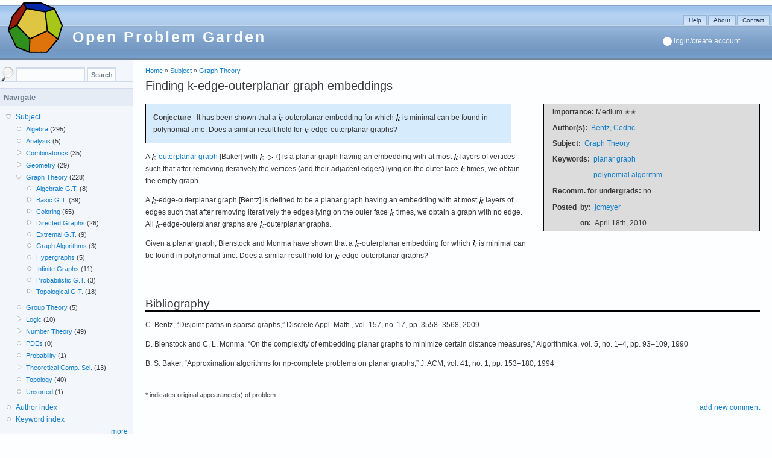

--- FILE ---
content_type: text/html; charset=utf-8
request_url: http://garden.irmacs.sfu.ca/op/finding_k_edge_outerplanar_graph_embeddings
body_size: 4083
content:
<!DOCTYPE html PUBLIC "-//W3C//DTD XHTML 1.0 Strict//EN" "http://www.w3.org/TR/xhtml1/DTD/xhtml1-strict.dtd">
<html xmlns="http://www.w3.org/1999/xhtml" lang="en" xml:lang="en">

<head>
  <title>Finding k-edge-outerplanar graph embeddings | Open Problem Garden</title>
  <meta http-equiv="Content-Type" content="text/html; charset=utf-8" />
<style type="text/css" media="all">@import "/misc/drupal.css";</style><link rel="alternate" type="application/rss+xml" title="All comments" href="http://garden.irmacs.sfu.ca/crss" />

<link rel="alternate" type="application/rss+xml" title="Comments for Finding k-edge-outerplanar graph embeddings" href="http://garden.irmacs.sfu.ca/crss/node/37218" />

<link rel="alternate" type="application/rss+xml" title="Comments for all *content_op* posts" href="http://garden.irmacs.sfu.ca/crss/nodetype/content_op" />

<style type="text/css">@import url(/modules/drutex/drutex.css);</style>
<meta name="description" content="Author(s): Bentz&amp;nbsp;&amp;nbsp; Subject: Graph Theory&amp;nbsp;&amp;nbsp; Conjecture&amp;nbsp;&amp;nbsp; It has been shown that a -outerplanar embedding for which is minimal can be found in polynomial time. Does a similar result hold for" />
<meta name="keywords" content="planar graph,polynomial algorithm,collection of open problems,mathematics," />
<link rel="shortcut icon" href="/files/dodec.png" type="image/x-icon" />
  <style type="text/css" media="all">@import "/modules/administration/administration.css";</style><style type="text/css" media="all">@import "/modules/cck/content.css";</style><style type="text/css" media="all">@import "/themes/bluebreeze/style.css";</style>    <script type="text/javascript"> </script>
  </head>

<body id="second">
  <div id="page" class="one-sidebar">
  
    <div id="header">
    
      <div id="logo-title">
       
                  <a href="/" title="Home">
            <img src="/files/dodec.png" alt="Home" id="logo" />
          </a>
                
                  <h1 id='site-name'>
            <a href="/" title="Home">
              Open Problem Garden            </a>
          </h1>
                
                
      </div>
     
      
      <div class="menu withprimary ">
                      <div id="primary" class="clear-block">
              <ul class="links-menu">
<li><a href="/help" title="">Help</a></li>
<li><a href="/about" title="">About</a></li>
<li><a href="/contact" title="email us">Contact</a></li>
</ul>            </div>
                    
                </div>
      
              <div id="header-region">
          <div class="block block-block" id="block-block-2">
  <div class="blockinner">

    
    <div class="content">
      &nbsp;
<img src="/files/happy5.png" vspace=5>
<a href="?q=login-create">login/create account</a>
    </div>
    
  </div>
</div>
        </div>
            
    </div>

    <div id="container" class="withleft clear-block">
      
      <div id="main-wrapper">
      <div id="main" class="clear-block">
        <div class="breadcrumb"><a href="/home">Home</a> » <a href="/container/area" title="">Subject</a> » <a href="/category/graph_theory" title="">Graph Theory</a></div>                
        <h1 class="title"> Finding k-edge-outerplanar graph embeddings                                                                                </h1>
                                <!-- begin content --><div class="node" id="node-37218">

<div class="content">



<div class="metatable">
  <div class="subtable">
    <table><tr><td>
      <span class="label">Importance:</span>
         Medium ✭✭            </td></tr></table>

    <div class = "authsubtable">
      <table><tr>
          <td><span class="label">Author(s):</span></td>
          <td><a href="/category/bentz_cedric">Bentz, Cedric</a></td></tr>      </table>
    </div>

   <div class = "authsubtable">
      <table>
          <tr>
          <td><span class="label">Subject:</span></td>
          <td><a href="/category/graph_theory">Graph Theory</a></td></tr>
      </table>
    </div>


    <div class = "authsubtable">
      <table>
          <tr>
          <td><span class="label">Keywords:</span></td>
          <td><a href="/category/planar_graph">planar graph</a></td></tr>
<tr><td></td><td><a href="/category/polynomial_algorithm">polynomial algorithm</a></td></tr>      </table>
    </div>

  </div>

  <div class="subtable">
  <table><tr><td>
  <span class="label">Recomm. for undergrads:</span>
     no  </td></tr></table>

  </div>

  <div class="subtable">
  <table><tr>
    <td><span class="label">Posted</span></td>
    <td><span class="label">by:</span></td>
    <td>
      <a href="/user/jcmeyer/track" title="View user profile.">jcmeyer</a>    </td>
  </tr>
  <tr>
    <td></td>
    <td><span class="label">on:</span></td>
    <td>
      April 18th, 2010    </td>
  </tr>
</table>
  </div>


</div>

<div class="problem">
  <div class="envtheorem"><b>Conjecture</b>&nbsp;&nbsp; It has been shown that a <img class="teximage" src="/files/tex/c450c3185f7285cfa0b88d3a903c54f7df601201.png" alt="$ k $" />-outerplanar embedding for which <img class="teximage" src="/files/tex/c450c3185f7285cfa0b88d3a903c54f7df601201.png" alt="$ k $" /> is minimal can be found in polynomial time.  Does a similar result hold for <img class="teximage" src="/files/tex/c450c3185f7285cfa0b88d3a903c54f7df601201.png" alt="$ k $" />-edge-outerplanar graphs? </div>
</div>

<div class="discussion">
  <p>A <a href="http://en.wikipedia.org/wiki/Planar_graph#Outerplanar_graphs"><img class="teximage" src="/files/tex/c450c3185f7285cfa0b88d3a903c54f7df601201.png" alt="$ k $" />-outerplanar graph</a> [Baker] with <img class="teximage" src="/files/tex/1e68311a7b4da4e3c617355583e845948b2a20b0.png" alt="$ k &gt; 0 $" /> is a planar graph having an embedding with at most <img class="teximage" src="/files/tex/c450c3185f7285cfa0b88d3a903c54f7df601201.png" alt="$ k $" /> layers of vertices such that after removing iteratively the vertices (and their adjacent edges) lying on the outer face <img class="teximage" src="/files/tex/c450c3185f7285cfa0b88d3a903c54f7df601201.png" alt="$ k $" /> times, we obtain the empty graph. </p>
<p>A <img class="teximage" src="/files/tex/c450c3185f7285cfa0b88d3a903c54f7df601201.png" alt="$ k $" />-edge-outerplanar graph [Bentz] is defined to be a planar graph having an embedding with at most <img class="teximage" src="/files/tex/c450c3185f7285cfa0b88d3a903c54f7df601201.png" alt="$ k $" /> layers of edges such that after removing iteratively the edges lying on the outer face <img class="teximage" src="/files/tex/c450c3185f7285cfa0b88d3a903c54f7df601201.png" alt="$ k $" /> times, we obtain a graph with no edge.  All <img class="teximage" src="/files/tex/c450c3185f7285cfa0b88d3a903c54f7df601201.png" alt="$ k $" />-edge-outerplanar graphs are <img class="teximage" src="/files/tex/c450c3185f7285cfa0b88d3a903c54f7df601201.png" alt="$ k $" />-outerplanar graphs.</p>
<p>Given a planar graph, Bienstock and Monma have shown that a <img class="teximage" src="/files/tex/c450c3185f7285cfa0b88d3a903c54f7df601201.png" alt="$ k $" />-outerplanar embedding for which <img class="teximage" src="/files/tex/c450c3185f7285cfa0b88d3a903c54f7df601201.png" alt="$ k $" /> is minimal can be found in polynomial time.  Does a similar result hold for <img class="teximage" src="/files/tex/c450c3185f7285cfa0b88d3a903c54f7df601201.png" alt="$ k $" />-edge-outerplanar graphs? </p>
</div>

<div class="related">
 
</div>


    <div class="bibliography">
    <h2 class="OP">Bibliography</h2>
      <p>C. Bentz, “Disjoint paths in sparse graphs,” Discrete Appl. Math., vol. 157, no. 17, pp. 3558–3568, 2009</p>
<p>D. Bienstock and C. L. Monma, “On the complexity of embedding planar graphs to minimize certain distance measures,” Algorithmica, vol. 5, no. 1–4, pp. 93–109, 1990</p>
<p>B. S. Baker, “Approximation algorithms for np-complete problems on planar graphs,” J. ACM, vol. 41, no. 1, pp. 153–180, 1994 </p>
    </div>
  <div class="teststyle">
  <br> * indicates original appearance(s) of problem.  </div>


</div>


  <div class="links">
    <a href="/comment/reply/37218#comment_form" title="Share your thoughts and opinions related to this posting.">add new comment</a>  </div>

</div>
<a id="comment"></a>
<!-- end content -->              </div>
      </div>
      
              <div id="sidebar-left" class="sidebar">
          <div id="search" class="container-inline">
          <form action="/search"  method="post" id="search_theme_form">
<div><div class="form-item">
 <input type="text" maxlength="128" name="edit[search_theme_form_keys]" id="edit-search_theme_form_keys"  size="15" value="" title="Enter the terms you wish to search for." class="form-text" />
</div>
<input type="submit" name="op" value="Search"  class="form-submit" />
<input type="hidden" name="edit[form_id]" id="edit-search-theme-form" value="search_theme_form"  />

</div></form>
          </div>


          <div class="block block-menu" id="block-menu-195">
  <div class="blockinner">

    <h2 class="title"> Navigate </h2>
    <div class="content">
      
<ul class="menu">
<li class="expanded"><a href="/container/area" title="">Subject</a>
<ul class="menu">
<li class="leaf"><a href="/category/algebra" title="">Algebra</a> (295)</LI>
<li class="leaf"><a href="/category/analysis" title="">Analysis</a> (5)</LI>
<li class="collapsed"><a href="/category/combinatorics" title="">Combinatorics</a> (35)</LI>
<li class="collapsed"><a href="/category/geometry" title="">Geometry</a> (29)</LI>
<li class="expanded"><a href="/category/graph_theory" title="">Graph Theory</a> (228)
<ul class="menu">
<li class="leaf"><a href="/category/algebraical_graph_theory" title="">Algebraic G.T.</a> (8)</LI>
<li class="collapsed"><a href="/category/basic_graph_theory" title="">Basic G.T.</a> (39)</LI>
<li class="collapsed"><a href="/category/coloring" title="">Coloring</a> (65)</LI>
<li class="collapsed"><a href="/category/directed_graphs" title="">Directed Graphs</a> (26)</LI>
<li class="leaf"><a href="/category/extremal_graph_theory" title="">Extremal G.T.</a> (9)</LI>
<li class="leaf"><a href="/category/graph_algorithms" title="">Graph Algorithms</a> (3)</LI>
<li class="leaf"><a href="/category/hypergraphs" title="">Hypergraphs</a> (5)</LI>
<li class="leaf"><a href="/category/infinite_graphs" title="">Infinite Graphs</a> (11)</LI>
<li class="leaf"><a href="/category/random_graphs" title="">Probabilistic G.T.</a> (3)</LI>
<li class="collapsed"><a href="/category/topological_graph_theory" title="">Topological G.T.</a> (18)</LI>

</ul>
</LI>
<li class="leaf"><a href="/category/group_theory" title="">Group Theory</a> (5)</LI>
<li class="collapsed"><a href="/category/logic" title="">Logic</a> (10)</LI>
<li class="collapsed"><a href="/category/number_theory_0" title="">Number Theory</a> (49)</LI>
<li class="leaf"><a href="/category/pdes" title="">PDEs</a> (0)</LI>
<li class="leaf"><a href="/category/probability" title="">Probability</a> (1)</LI>
<li class="collapsed"><a href="/category/theoretical_computer_science" title="">Theoretical Comp. Sci.</a> (13)</LI>
<li class="leaf"><a href="/topology" title="">Topology</a> (40)</LI>
<li class="leaf"><a href="/category/unsorted" title="">Unsorted</a> (1)</LI>

</ul>
</LI>
<li class="leaf"><a href="/author" title="">Author index</a></LI>
<li class="leaf"><a href="/keywords" title="">Keyword index</a></LI>
<div class='more-link'><a href="/other_pages">more</a></div>
</ul>
    </div>
    
  </div>
</div>
<div class="block block-views" id="block-views-recent_activity">
  <div class="blockinner">

    <h2 class="title"> Recent Activity </h2>
    <div class="content">
      <div class='view view-recent-activity'><div class='teststyle'><div class='view-content view-content-recent-activity'><div class="item-list"><ul><li><div class='view-item view-item-recent-activity'><div class='view-field view-data-node-title'><a href="/op/nowhere_zero_flows">Nowhere-zero flows</a></div></div>
</li><li><div class='view-item view-item-recent-activity'><div class='view-field view-data-node-title'><a href="/op/shuffle_exchange_conjecture_0">Shuffle-Exchange Conjecture</a></div></div>
</li><li><div class='view-item view-item-recent-activity'><div class='view-field view-data-node-title'><a href="/op/algebra">Algebra</a></div></div>
</li><li><div class='view-item view-item-recent-activity'><div class='view-field view-data-node-title'><a href="/op/seagull_problem_0">Seagull problem</a></div></div>
</li><li><div class='view-item view-item-recent-activity'><div class='view-field view-data-node-title'><a href="/op/solution_to_the_lonely_runner_conjecture_0">Solution to the Lonely Runner Conjecture</a></div></div>
</li></ul></div></div><div class='more-link'><a href="/recent_activity">more</a></div></div></div>
    </div>
    
  </div>
</div>
        </div>
        

      
    </div>

    <div id="footer">
      Powered by <a href="http://www.drupal.org">
<img src="/files/drup7.png" vspace="0" />&nbsp;Drupal</a>
&nbsp; &nbsp; &nbsp; &nbsp; &nbsp;&nbsp; 
&nbsp; &nbsp; &nbsp; &nbsp; &nbsp;&nbsp;
Hosted by <a href="http://iuuk.mff.cuni.cz"> 
<img src="/files/iuuk-logo-t.png" />&nbsp;CSI of Charles University</a> 
&nbsp; &nbsp; &nbsp; &nbsp; &nbsp;&nbsp; 
&nbsp; &nbsp; &nbsp; &nbsp; &nbsp;&nbsp;
Content distributed under
<a href="http://www.gnu.org/copyleft/fdl.html"><img src="/files/gnu-fdl3.png"></a>
&nbsp; &nbsp; &nbsp; &nbsp; &nbsp;&nbsp; 
&nbsp; &nbsp; &nbsp; &nbsp; &nbsp;&nbsp;
<a href="?q=disclaimer">Disclaimer</a>
    </div>

    
        
  </div>

</body>
</html>


--- FILE ---
content_type: text/css
request_url: http://garden.irmacs.sfu.ca/themes/bluebreeze/layout.css
body_size: 798
content:
/**
* Implentation of the "One True Layout" by positioneverything.net
* see http://www.positioniseverything.net/articles/onetruelayout/
* and http://www.positioniseverything.net/articles/onetruelayout/appendix/holygrail
* for details
*/

#main-wrapper {
  float: left;
  width: 100%;
}

#main	{
  margin: 0;
}

.withleft #main {
/*  margin-left: 190px; */
  margin-left: 220px; 
}

.withright #main {
  margin-right: 190px;
}

#sidebar-left	{
  float: left;
  margin-left: -100%;
/* width: 174px; */
  width: 204px;
  padding: 5px 8px 20px 8px;
}
#sidebar-right	{
  float: right;
  margin-left: -100%;
  width: 174px;
  padding: 5px 8px 20px 8px;
}

#sidebar-right {
  .margin-left: -190px; /* IE7 Fix */
}

* html #sidebar-right {
  margin-left: -190px; /* IE6 Fix*/
}

#footer	{
  clear: both;
}


--- FILE ---
content_type: text/css
request_url: http://garden.irmacs.sfu.ca/themes/bluebreeze/OP-template.css
body_size: 2292
content:
/* Defaults for body of the pages */

h1.OP, h2.OP {
  border-bottom: groove black;
}


div.metatable {
  clear: both;
  border-left: 1px solid rgb(0,0,0);
  border-right: 1px solid rgb(0,0,0);
  border-top: 1px solid rgb(0,0,0);
  background-color: rgb(220,220,220);
  float: right;
  width: 35%;
  margin-left: 2em;
  margin-bottom: 2em;
  font-size: 90%;
}

div.subtable {
  border-bottom: 1px solid rgb(0,0,0);
  padding: 0em 0 0em 1em;
}


div.metatable table {
  margin: 0 0 0 0em;
  padding: 0 0 0 0;
  width: auto;
}

span.label {
  font-weight: bold; 
}

div.problem {
  border: 1px solid black;
  background-color: #d6ebfb;
  margin-top: 1em;
  padding: 0 1em 0 1em;
  width: 57%;
}

div.discussion, div.indiscussion {
  padding-top: 0em;
  margin-top: 0em;
}

div.indiscussion {
  clear: both;
}

div.bibliography {
  margin-top: 5em;
}

/*
div.envtheorem {
  margin-top: 1em;
  margin-bottom: 1em;
  border: 1px solid black;
  background-color: #e5eef4;
  padding: 1em;
  width: 70%;
}
*/

/***************************************
        input form 
***************************************/

div.problem textarea {
  background-color: #f4f6f8;
}

div.title {
  border: 1px solid black;
  background-color: #d6ebfb;
  margin-top: 0em;
  margin-bottom: 0em;
  margin-right: 2cm;
  padding: 0 0 0 1em;
  width: 57%;
}


div.title input {
  background-color: #f4f6f8;
  width: 92%;
}

/* among else, we want to get rid of the Animated throbber 
  (the select part may actually not be needed now, but I don't care) */
div.metatable input.form-autocomplete, 
div.metatable input, 
html.js div.metatable select,
html.js div.metatable select option,
div.metatable textarea {
  background-color: #f4f6f8;
  background-image: none;
}

div.div {
  padding-top: 4px;
}

div.row {
  clear: both;
}

div.row label {
  float: left;
  width: 39%;
  text-align: left;
}

div.vskip {
  clear: both;
  padding-top: 4px;
}

div.row select targets,
div.row select {
  float: left;
  width: 60%;
  padding-right: 0em;
} 

div.row input {
  float: left;
  width: 56%;
  padding-right: 0em;
} 

div.description {
  clear: both;
}

div#solver {
  display: none;
}

div.related input, div.indiscussion textarea, div.bibliography textarea {
  background-color: #f4f6f8;
}

div.related {
  width: 95%;
}



